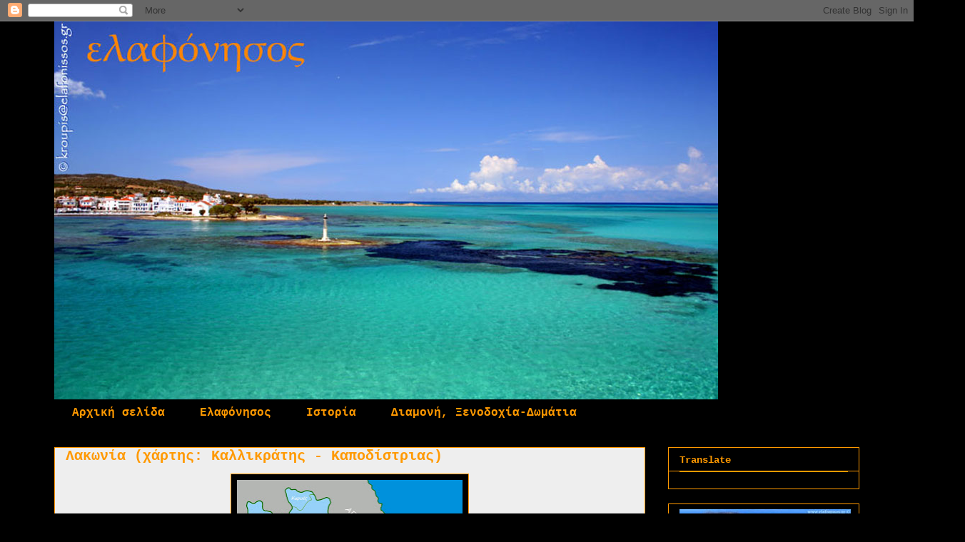

--- FILE ---
content_type: text/html; charset=UTF-8
request_url: https://elafonissos-island.blogspot.com/2010/11/blog-post_21.html
body_size: 10748
content:
<!DOCTYPE html>
<html class='v2' dir='ltr' xmlns='http://www.w3.org/1999/xhtml' xmlns:b='http://www.google.com/2005/gml/b' xmlns:data='http://www.google.com/2005/gml/data' xmlns:expr='http://www.google.com/2005/gml/expr'>
<head>
<link href='https://www.blogger.com/static/v1/widgets/335934321-css_bundle_v2.css' rel='stylesheet' type='text/css'/>
<script src="//ajax.googleapis.com/ajax/libs/jquery/1.7.2/jquery.js" type="text/javascript"></script>
<script type='text/javascript'>
 jQuery(document).ready(function () {
  jQuery('a[href*="http://"]:not([href*="https://elafonissos-island.blogspot.com/"])').attr("target", "_blank");
  jQuery('a[href*="https://"]:not([href*="https://elafonissos-island.blogspot.com/"])').attr("target", "_blank");
  });
</script>
<meta content='width=1100' name='viewport'/>
<meta content='text/html; charset=UTF-8' http-equiv='Content-Type'/>
<meta content='blogger' name='generator'/>
<link href='https://elafonissos-island.blogspot.com/favicon.ico' rel='icon' type='image/x-icon'/>
<link href='http://elafonissos-island.blogspot.com/2010/11/blog-post_21.html' rel='canonical'/>
<link rel="alternate" type="application/atom+xml" title="ελαφονησος - Atom" href="https://elafonissos-island.blogspot.com/feeds/posts/default" />
<link rel="alternate" type="application/rss+xml" title="ελαφονησος - RSS" href="https://elafonissos-island.blogspot.com/feeds/posts/default?alt=rss" />
<link rel="service.post" type="application/atom+xml" title="ελαφονησος - Atom" href="https://www.blogger.com/feeds/435936624894679788/posts/default" />

<link rel="alternate" type="application/atom+xml" title="ελαφονησος - Atom" href="https://elafonissos-island.blogspot.com/feeds/608320149254944693/comments/default" />
<!--Can't find substitution for tag [blog.ieCssRetrofitLinks]-->
<link href='https://blogger.googleusercontent.com/img/b/R29vZ2xl/AVvXsEjcHvyw1pD8xkqDdEvJsabgqpTsLFlOsNsl_yfVKxRqGwPgWorhw2bGE1HtsYxt1enccypIaWaSJ3Bpebbo24bOffGuSzpZDHuN-jQxxEmDZLaTiATIXWCqvumgtTA0VG5udSUdv_XaQkw/s400/lakonia.map.jpg' rel='image_src'/>
<meta content='http://elafonissos-island.blogspot.com/2010/11/blog-post_21.html' property='og:url'/>
<meta content='Λακωνία (χάρτης: Καλλικράτης - Καποδίστριας)' property='og:title'/>
<meta content='Χάρτης της Λακωνίας. Οι πέντε Δήμοι της Λακωνίας σύμφωνα με τον Καλλικράτη από το 2011: Σπάρτης, Ευρώτα, Ανατολικής Μάνης, Μονεμβασίας &amp; Ελα...' property='og:description'/>
<meta content='https://blogger.googleusercontent.com/img/b/R29vZ2xl/AVvXsEjcHvyw1pD8xkqDdEvJsabgqpTsLFlOsNsl_yfVKxRqGwPgWorhw2bGE1HtsYxt1enccypIaWaSJ3Bpebbo24bOffGuSzpZDHuN-jQxxEmDZLaTiATIXWCqvumgtTA0VG5udSUdv_XaQkw/w1200-h630-p-k-no-nu/lakonia.map.jpg' property='og:image'/>
<title>ελαφονησος: Λακωνία (χάρτης: Καλλικράτης - Καποδίστριας)</title>
<style id='page-skin-1' type='text/css'><!--
/*
-----------------------------------------------
Blogger Template Style
Name:     Awesome Inc.
Designer: Tina Chen
URL:      tinachen.org
----------------------------------------------- */
/* Content
----------------------------------------------- */
body {
font: normal normal 13px Arial, Tahoma, Helvetica, FreeSans, sans-serif;
color: #000000;
background: #000000 none no-repeat scroll center center;
}
html body .content-outer {
min-width: 0;
max-width: 100%;
width: 100%;
}
a:link {
text-decoration: none;
color: #ff9900;
}
a:visited {
text-decoration: none;
color: #9900ff;
}
a:hover {
text-decoration: underline;
color: #38761d;
}
.body-fauxcolumn-outer .cap-top {
position: absolute;
z-index: 1;
height: 276px;
width: 100%;
background: transparent none repeat-x scroll top left;
_background-image: none;
}
/* Columns
----------------------------------------------- */
.content-inner {
padding: 0;
}
.header-inner .section {
margin: 0 16px;
}
.tabs-inner .section {
margin: 0 16px;
}
.main-inner {
padding-top: 30px;
}
.main-inner .column-center-inner,
.main-inner .column-left-inner,
.main-inner .column-right-inner {
padding: 0 5px;
}
*+html body .main-inner .column-center-inner {
margin-top: -30px;
}
#layout .main-inner .column-center-inner {
margin-top: 0;
}
/* Header
----------------------------------------------- */
.header-outer {
margin: 0 0 0 0;
background: transparent none repeat scroll 0 0;
}
.Header h1 {
font: normal bold 40px Arial, Tahoma, Helvetica, FreeSans, sans-serif;
color: #000000;
text-shadow: 0 0 -1px #000000;
}
.Header h1 a {
color: #000000;
}
.Header .description {
font: normal normal 14px Arial, Tahoma, Helvetica, FreeSans, sans-serif;
color: #000000;
}
.header-inner .Header .titlewrapper,
.header-inner .Header .descriptionwrapper {
padding-left: 0;
padding-right: 0;
margin-bottom: 0;
}
.header-inner .Header .titlewrapper {
padding-top: 22px;
}
/* Tabs
----------------------------------------------- */
.tabs-outer {
overflow: hidden;
position: relative;
background: #000000 none repeat scroll 0 0;
}
#layout .tabs-outer {
overflow: visible;
}
.tabs-cap-top, .tabs-cap-bottom {
position: absolute;
width: 100%;
border-top: 1px solid #000000;
}
.tabs-cap-bottom {
bottom: 0;
}
.tabs-inner .widget li a {
display: inline-block;
margin: 0;
padding: .6em 1.5em;
font: normal bold 16px 'Courier New', Courier, FreeMono, monospace;
color: #ff9900;
border-top: 1px solid #000000;
border-bottom: 1px solid #000000;
border-left: 1px solid #000000;
height: 16px;
line-height: 16px;
}
.tabs-inner .widget li:last-child a {
border-right: 1px solid #000000;
}
.tabs-inner .widget li.selected a, .tabs-inner .widget li a:hover {
background: #000000 none repeat-x scroll 0 -100px;
color: #ff9900;
}
/* Headings
----------------------------------------------- */
h2 {
font: normal bold 14px 'Courier New', Courier, FreeMono, monospace;
color: #ff9900;
}
/* Widgets
----------------------------------------------- */
.main-inner .section {
margin: 0 27px;
padding: 0;
}
.main-inner .column-left-outer,
.main-inner .column-right-outer {
margin-top: 0;
}
#layout .main-inner .column-left-outer,
#layout .main-inner .column-right-outer {
margin-top: 0;
}
.main-inner .column-left-inner,
.main-inner .column-right-inner {
background: #000000 none repeat 0 0;
-moz-box-shadow: 0 0 0 rgba(0, 0, 0, .2);
-webkit-box-shadow: 0 0 0 rgba(0, 0, 0, .2);
-goog-ms-box-shadow: 0 0 0 rgba(0, 0, 0, .2);
box-shadow: 0 0 0 rgba(0, 0, 0, .2);
-moz-border-radius: 0;
-webkit-border-radius: 0;
-goog-ms-border-radius: 0;
border-radius: 0;
}
#layout .main-inner .column-left-inner,
#layout .main-inner .column-right-inner {
margin-top: 0;
}
.sidebar .widget {
font: normal normal 14px Arial, Tahoma, Helvetica, FreeSans, sans-serif;
color: #ff9900;
}
.sidebar .widget a:link {
color: #ff9900;
}
.sidebar .widget a:visited {
color: #ff9900;
}
.sidebar .widget a:hover {
color: #9900ff;
}
.sidebar .widget h2 {
text-shadow: 0 0 -1px #000000;
}
.main-inner .widget {
background-color: #000000;
border: 1px solid #ff9900;
padding: 0 15px 15px;
margin: 20px -16px;
-moz-box-shadow: 0 0 0 rgba(0, 0, 0, .2);
-webkit-box-shadow: 0 0 0 rgba(0, 0, 0, .2);
-goog-ms-box-shadow: 0 0 0 rgba(0, 0, 0, .2);
box-shadow: 0 0 0 rgba(0, 0, 0, .2);
-moz-border-radius: 0;
-webkit-border-radius: 0;
-goog-ms-border-radius: 0;
border-radius: 0;
}
.main-inner .widget h2 {
margin: 0 -15px;
padding: .6em 15px .5em;
border-bottom: 1px solid #ff9900;
}
.footer-inner .widget h2 {
padding: 0 0 .4em;
border-bottom: 1px solid #ff9900;
}
.main-inner .widget h2 + div, .footer-inner .widget h2 + div {
border-top: 1px solid #ff9900;
padding-top: 8px;
}
.main-inner .widget .widget-content {
margin: 0 -15px;
padding: 7px 15px 0;
}
.main-inner .widget ul, .main-inner .widget #ArchiveList ul.flat {
margin: -8px -15px 0;
padding: 0;
list-style: none;
}
.main-inner .widget #ArchiveList {
margin: -8px 0 0;
}
.main-inner .widget ul li, .main-inner .widget #ArchiveList ul.flat li {
padding: .5em 15px;
text-indent: 0;
color: #65ff00;
border-top: 1px solid #ff9900;
border-bottom: 1px solid #ff9900;
}
.main-inner .widget #ArchiveList ul li {
padding-top: .25em;
padding-bottom: .25em;
}
.main-inner .widget ul li:first-child, .main-inner .widget #ArchiveList ul.flat li:first-child {
border-top: none;
}
.main-inner .widget ul li:last-child, .main-inner .widget #ArchiveList ul.flat li:last-child {
border-bottom: none;
}
.post-body {
position: relative;
}
.main-inner .widget .post-body ul {
padding: 0 2.5em;
margin: .5em 0;
list-style: disc;
}
.main-inner .widget .post-body ul li {
padding: 0.25em 0;
margin-bottom: .25em;
color: #000000;
border: none;
}
.footer-inner .widget ul {
padding: 0;
list-style: none;
}
.widget .zippy {
color: #65ff00;
}
/* Posts
----------------------------------------------- */
body .main-inner .Blog {
padding: 0;
margin-bottom: 1em;
background-color: transparent;
border: none;
-moz-box-shadow: 0 0 0 rgba(0, 0, 0, 0);
-webkit-box-shadow: 0 0 0 rgba(0, 0, 0, 0);
-goog-ms-box-shadow: 0 0 0 rgba(0, 0, 0, 0);
box-shadow: 0 0 0 rgba(0, 0, 0, 0);
}
.main-inner .section:last-child .Blog:last-child {
padding: 0;
margin-bottom: 1em;
}
.main-inner .widget h2.date-header {
margin: 0 -15px 1px;
padding: 0 0 0 0;
font: normal normal 8px Arial, Tahoma, Helvetica, FreeSans, sans-serif;
color: #000000;
background: transparent none no-repeat scroll top left;
border-top: 0 solid #b6d7a8;
border-bottom: 1px solid #ff9900;
-moz-border-radius-topleft: 0;
-moz-border-radius-topright: 0;
-webkit-border-top-left-radius: 0;
-webkit-border-top-right-radius: 0;
border-top-left-radius: 0;
border-top-right-radius: 0;
position: static;
bottom: 100%;
right: 15px;
text-shadow: 0 0 -1px #000000;
}
.main-inner .widget h2.date-header span {
font: normal normal 8px Arial, Tahoma, Helvetica, FreeSans, sans-serif;
display: block;
padding: .5em 15px;
border-left: 0 solid #b6d7a8;
border-right: 0 solid #b6d7a8;
}
.date-outer {
position: relative;
margin: 30px 0 20px;
padding: 0 15px;
background-color: #eeeeee;
border: 1px solid #ff9900;
-moz-box-shadow: 0 0 0 rgba(0, 0, 0, .2);
-webkit-box-shadow: 0 0 0 rgba(0, 0, 0, .2);
-goog-ms-box-shadow: 0 0 0 rgba(0, 0, 0, .2);
box-shadow: 0 0 0 rgba(0, 0, 0, .2);
-moz-border-radius: 0;
-webkit-border-radius: 0;
-goog-ms-border-radius: 0;
border-radius: 0;
}
.date-outer:first-child {
margin-top: 0;
}
.date-outer:last-child {
margin-bottom: 20px;
-moz-border-radius-bottomleft: 0;
-moz-border-radius-bottomright: 0;
-webkit-border-bottom-left-radius: 0;
-webkit-border-bottom-right-radius: 0;
-goog-ms-border-bottom-left-radius: 0;
-goog-ms-border-bottom-right-radius: 0;
border-bottom-left-radius: 0;
border-bottom-right-radius: 0;
}
.date-posts {
margin: 0 -15px;
padding: 0 15px;
clear: both;
}
.post-outer, .inline-ad {
border-top: 1px solid #ff9900;
margin: 0 -15px;
padding: 15px 15px;
}
.post-outer {
padding-bottom: 10px;
}
.post-outer:first-child {
padding-top: 0;
border-top: none;
}
.post-outer:last-child, .inline-ad:last-child {
border-bottom: none;
}
.post-body {
position: relative;
}
.post-body img {
padding: 8px;
background: #000000;
border: 1px solid #ff9900;
-moz-box-shadow: 0 0 0 rgba(0, 0, 0, .2);
-webkit-box-shadow: 0 0 0 rgba(0, 0, 0, .2);
box-shadow: 0 0 0 rgba(0, 0, 0, .2);
-moz-border-radius: 0;
-webkit-border-radius: 0;
border-radius: 0;
}
h3.post-title, h4 {
font: normal bold 20px 'Courier New', Courier, FreeMono, monospace;
color: #ff9900;
}
h3.post-title a {
font: normal bold 20px 'Courier New', Courier, FreeMono, monospace;
color: #ff9900;
}
h3.post-title a:hover {
color: #38761d;
text-decoration: underline;
}
.post-header {
margin: 0 0 1em;
}
.post-body {
line-height: 1.4;
}
.post-outer h2 {
color: #000000;
}
.post-footer {
margin: 1.5em 0 0;
}
#blog-pager {
padding: 15px;
font-size: 120%;
background-color: #eeeeee;
border: 1px solid #ff9900;
-moz-box-shadow: 0 0 0 rgba(0, 0, 0, .2);
-webkit-box-shadow: 0 0 0 rgba(0, 0, 0, .2);
-goog-ms-box-shadow: 0 0 0 rgba(0, 0, 0, .2);
box-shadow: 0 0 0 rgba(0, 0, 0, .2);
-moz-border-radius: 0;
-webkit-border-radius: 0;
-goog-ms-border-radius: 0;
border-radius: 0;
-moz-border-radius-topleft: 0;
-moz-border-radius-topright: 0;
-webkit-border-top-left-radius: 0;
-webkit-border-top-right-radius: 0;
-goog-ms-border-top-left-radius: 0;
-goog-ms-border-top-right-radius: 0;
border-top-left-radius: 0;
border-top-right-radius-topright: 0;
margin-top: 1em;
}
.blog-feeds, .post-feeds {
margin: 1em 0;
text-align: center;
color: #38761d;
}
.blog-feeds a, .post-feeds a {
color: #38761d;
}
.blog-feeds a:visited, .post-feeds a:visited {
color: #38761d;
}
.blog-feeds a:hover, .post-feeds a:hover {
color: #38761d;
}
.post-outer .comments {
margin-top: 2em;
}
/* Comments
----------------------------------------------- */
.comments .comments-content .icon.blog-author {
background-repeat: no-repeat;
background-image: url([data-uri]);
}
.comments .comments-content .loadmore a {
border-top: 1px solid #000000;
border-bottom: 1px solid #000000;
}
.comments .continue {
border-top: 2px solid #000000;
}
/* Footer
----------------------------------------------- */
.footer-outer {
margin: -0 0 -1px;
padding: 0 0 0;
color: #666666;
overflow: hidden;
}
.footer-fauxborder-left {
border-top: 1px solid #ff9900;
background: #eeeeee none repeat scroll 0 0;
-moz-box-shadow: 0 0 0 rgba(0, 0, 0, .2);
-webkit-box-shadow: 0 0 0 rgba(0, 0, 0, .2);
-goog-ms-box-shadow: 0 0 0 rgba(0, 0, 0, .2);
box-shadow: 0 0 0 rgba(0, 0, 0, .2);
margin: 0 -0;
}
/* Mobile
----------------------------------------------- */
body.mobile {
background-size: auto;
}
.mobile .body-fauxcolumn-outer {
background: transparent none repeat scroll top left;
}
*+html body.mobile .main-inner .column-center-inner {
margin-top: 0;
}
.mobile .main-inner .widget {
padding: 0 0 15px;
}
.mobile .main-inner .widget h2 + div,
.mobile .footer-inner .widget h2 + div {
border-top: none;
padding-top: 0;
}
.mobile .footer-inner .widget h2 {
padding: 0.5em 0;
border-bottom: none;
}
.mobile .main-inner .widget .widget-content {
margin: 0;
padding: 7px 0 0;
}
.mobile .main-inner .widget ul,
.mobile .main-inner .widget #ArchiveList ul.flat {
margin: 0 -15px 0;
}
.mobile .main-inner .widget h2.date-header {
right: 0;
}
.mobile .date-header span {
padding: 0.4em 0;
}
.mobile .date-outer:first-child {
margin-bottom: 0;
border: 1px solid #ff9900;
-moz-border-radius-topleft: 0;
-moz-border-radius-topright: 0;
-webkit-border-top-left-radius: 0;
-webkit-border-top-right-radius: 0;
-goog-ms-border-top-left-radius: 0;
-goog-ms-border-top-right-radius: 0;
border-top-left-radius: 0;
border-top-right-radius: 0;
}
.mobile .date-outer {
border-color: #ff9900;
border-width: 0 1px 1px;
}
.mobile .date-outer:last-child {
margin-bottom: 0;
}
.mobile .main-inner {
padding: 0;
}
.mobile .header-inner .section {
margin: 0;
}
.mobile .post-outer, .mobile .inline-ad {
padding: 5px 0;
}
.mobile .tabs-inner .section {
margin: 0 10px;
}
.mobile .main-inner .widget h2 {
margin: 0;
padding: 0;
}
.mobile .main-inner .widget h2.date-header span {
padding: 0;
}
.mobile .main-inner .widget .widget-content {
margin: 0;
padding: 7px 0 0;
}
.mobile #blog-pager {
border: 1px solid transparent;
background: #eeeeee none repeat scroll 0 0;
}
.mobile .main-inner .column-left-inner,
.mobile .main-inner .column-right-inner {
background: #000000 none repeat 0 0;
-moz-box-shadow: none;
-webkit-box-shadow: none;
-goog-ms-box-shadow: none;
box-shadow: none;
}
.mobile .date-posts {
margin: 0;
padding: 0;
}
.mobile .footer-fauxborder-left {
margin: 0;
border-top: inherit;
}
.mobile .main-inner .section:last-child .Blog:last-child {
margin-bottom: 0;
}
.mobile-index-contents {
color: #000000;
}
.mobile .mobile-link-button {
background: #ff9900 none repeat scroll 0 0;
}
.mobile-link-button a:link, .mobile-link-button a:visited {
color: #ffffff;
}
.mobile .tabs-inner .PageList .widget-content {
background: transparent;
border-top: 1px solid;
border-color: #000000;
color: #ff9900;
}
.mobile .tabs-inner .PageList .widget-content .pagelist-arrow {
border-left: 1px solid #000000;
}

--></style>
<style id='template-skin-1' type='text/css'><!--
body {
min-width: 1160px;
}
.content-outer, .content-fauxcolumn-outer, .region-inner {
min-width: 1160px;
max-width: 1160px;
_width: 1160px;
}
.main-inner .columns {
padding-left: 0;
padding-right: 300px;
}
.main-inner .fauxcolumn-center-outer {
left: 0;
right: 300px;
/* IE6 does not respect left and right together */
_width: expression(this.parentNode.offsetWidth -
parseInt("0") -
parseInt("300px") + 'px');
}
.main-inner .fauxcolumn-left-outer {
width: 0;
}
.main-inner .fauxcolumn-right-outer {
width: 300px;
}
.main-inner .column-left-outer {
width: 0;
right: 100%;
margin-left: -0;
}
.main-inner .column-right-outer {
width: 300px;
margin-right: -300px;
}
#layout {
min-width: 0;
}
#layout .content-outer {
min-width: 0;
width: 800px;
}
#layout .region-inner {
min-width: 0;
width: auto;
}
--></style>
<link href='https://www.blogger.com/dyn-css/authorization.css?targetBlogID=435936624894679788&amp;zx=4fe29ee6-5676-4558-a990-ecf57737230c' media='none' onload='if(media!=&#39;all&#39;)media=&#39;all&#39;' rel='stylesheet'/><noscript><link href='https://www.blogger.com/dyn-css/authorization.css?targetBlogID=435936624894679788&amp;zx=4fe29ee6-5676-4558-a990-ecf57737230c' rel='stylesheet'/></noscript>
<meta name='google-adsense-platform-account' content='ca-host-pub-1556223355139109'/>
<meta name='google-adsense-platform-domain' content='blogspot.com'/>

<!-- data-ad-client=ca-pub-4910054410758125 -->

</head>
<body class='loading variant-dark'>
<div class='navbar section' id='navbar'><div class='widget Navbar' data-version='1' id='Navbar1'><script type="text/javascript">
    function setAttributeOnload(object, attribute, val) {
      if(window.addEventListener) {
        window.addEventListener('load',
          function(){ object[attribute] = val; }, false);
      } else {
        window.attachEvent('onload', function(){ object[attribute] = val; });
      }
    }
  </script>
<div id="navbar-iframe-container"></div>
<script type="text/javascript" src="https://apis.google.com/js/platform.js"></script>
<script type="text/javascript">
      gapi.load("gapi.iframes:gapi.iframes.style.bubble", function() {
        if (gapi.iframes && gapi.iframes.getContext) {
          gapi.iframes.getContext().openChild({
              url: 'https://www.blogger.com/navbar/435936624894679788?po\x3d608320149254944693\x26origin\x3dhttps://elafonissos-island.blogspot.com',
              where: document.getElementById("navbar-iframe-container"),
              id: "navbar-iframe"
          });
        }
      });
    </script><script type="text/javascript">
(function() {
var script = document.createElement('script');
script.type = 'text/javascript';
script.src = '//pagead2.googlesyndication.com/pagead/js/google_top_exp.js';
var head = document.getElementsByTagName('head')[0];
if (head) {
head.appendChild(script);
}})();
</script>
</div></div>
<div class='body-fauxcolumns'>
<div class='fauxcolumn-outer body-fauxcolumn-outer'>
<div class='cap-top'>
<div class='cap-left'></div>
<div class='cap-right'></div>
</div>
<div class='fauxborder-left'>
<div class='fauxborder-right'></div>
<div class='fauxcolumn-inner'>
</div>
</div>
<div class='cap-bottom'>
<div class='cap-left'></div>
<div class='cap-right'></div>
</div>
</div>
</div>
<div class='content'>
<div class='content-fauxcolumns'>
<div class='fauxcolumn-outer content-fauxcolumn-outer'>
<div class='cap-top'>
<div class='cap-left'></div>
<div class='cap-right'></div>
</div>
<div class='fauxborder-left'>
<div class='fauxborder-right'></div>
<div class='fauxcolumn-inner'>
</div>
</div>
<div class='cap-bottom'>
<div class='cap-left'></div>
<div class='cap-right'></div>
</div>
</div>
</div>
<div class='content-outer'>
<div class='content-cap-top cap-top'>
<div class='cap-left'></div>
<div class='cap-right'></div>
</div>
<div class='fauxborder-left content-fauxborder-left'>
<div class='fauxborder-right content-fauxborder-right'></div>
<div class='content-inner'>
<header>
<div class='header-outer'>
<div class='header-cap-top cap-top'>
<div class='cap-left'></div>
<div class='cap-right'></div>
</div>
<div class='fauxborder-left header-fauxborder-left'>
<div class='fauxborder-right header-fauxborder-right'></div>
<div class='region-inner header-inner'>
<div class='header section' id='header'><div class='widget Header' data-version='1' id='Header1'>
<div id='header-inner'>
<a href='https://elafonissos-island.blogspot.com/' style='display: block'>
<img alt='ελαφονησος' height='530px; ' id='Header1_headerimg' src='https://blogger.googleusercontent.com/img/b/R29vZ2xl/AVvXsEjoqxZMlemBq_IzzwU6nc8eesjSsPQ95T_RpdwMSVmzNP3KWVDvAoGyHgSBCOCnCB3f7I3iQe9t-FZFKE2zUF-ntQbdOi3-08w7aZIJ7h1OK4gxnWvPDzVbJeV54Ul0OizVKEjyOCkZWRQ/s1600/elafonissos-elafonisos.jpg' style='display: block' width='930px; '/>
</a>
</div>
</div></div>
</div>
</div>
<div class='header-cap-bottom cap-bottom'>
<div class='cap-left'></div>
<div class='cap-right'></div>
</div>
</div>
</header>
<div class='tabs-outer'>
<div class='tabs-cap-top cap-top'>
<div class='cap-left'></div>
<div class='cap-right'></div>
</div>
<div class='fauxborder-left tabs-fauxborder-left'>
<div class='fauxborder-right tabs-fauxborder-right'></div>
<div class='region-inner tabs-inner'>
<div class='tabs section' id='crosscol'><div class='widget PageList' data-version='1' id='PageList1'>
<h2>Σελίδες</h2>
<div class='widget-content'>
<ul>
<li>
<a href='https://elafonissos-island.blogspot.com/'>Αρχική σελίδα </a>
</li>
<li>
<a href='https://elafonissos-island.blogspot.com/p/blog-page.html'>Ελαφόνησος</a>
</li>
<li>
<a href='https://elafonissos-island.blogspot.com/p/blog-page_03.html'>Ιστορία</a>
</li>
<li>
<a href='http://www.elafonissos.gr/el/accomodation.php'>Διαμονή, Ξενοδοχία-Δωμάτια</a>
</li>
</ul>
<div class='clear'></div>
</div>
</div></div>
<div class='tabs no-items section' id='crosscol-overflow'></div>
</div>
</div>
<div class='tabs-cap-bottom cap-bottom'>
<div class='cap-left'></div>
<div class='cap-right'></div>
</div>
</div>
<div class='main-outer'>
<div class='main-cap-top cap-top'>
<div class='cap-left'></div>
<div class='cap-right'></div>
</div>
<div class='fauxborder-left main-fauxborder-left'>
<div class='fauxborder-right main-fauxborder-right'></div>
<div class='region-inner main-inner'>
<div class='columns fauxcolumns'>
<div class='fauxcolumn-outer fauxcolumn-center-outer'>
<div class='cap-top'>
<div class='cap-left'></div>
<div class='cap-right'></div>
</div>
<div class='fauxborder-left'>
<div class='fauxborder-right'></div>
<div class='fauxcolumn-inner'>
</div>
</div>
<div class='cap-bottom'>
<div class='cap-left'></div>
<div class='cap-right'></div>
</div>
</div>
<div class='fauxcolumn-outer fauxcolumn-left-outer'>
<div class='cap-top'>
<div class='cap-left'></div>
<div class='cap-right'></div>
</div>
<div class='fauxborder-left'>
<div class='fauxborder-right'></div>
<div class='fauxcolumn-inner'>
</div>
</div>
<div class='cap-bottom'>
<div class='cap-left'></div>
<div class='cap-right'></div>
</div>
</div>
<div class='fauxcolumn-outer fauxcolumn-right-outer'>
<div class='cap-top'>
<div class='cap-left'></div>
<div class='cap-right'></div>
</div>
<div class='fauxborder-left'>
<div class='fauxborder-right'></div>
<div class='fauxcolumn-inner'>
</div>
</div>
<div class='cap-bottom'>
<div class='cap-left'></div>
<div class='cap-right'></div>
</div>
</div>
<!-- corrects IE6 width calculation -->
<div class='columns-inner'>
<div class='column-center-outer'>
<div class='column-center-inner'>
<div class='main section' id='main'><div class='widget Blog' data-version='1' id='Blog1'>
<div class='blog-posts hfeed'>

          <div class="date-outer">
        

          <div class="date-posts">
        
<div class='post-outer'>
<div class='post hentry' itemprop='blogPost' itemscope='itemscope' itemtype='http://schema.org/BlogPosting'>
<meta content='https://blogger.googleusercontent.com/img/b/R29vZ2xl/AVvXsEjcHvyw1pD8xkqDdEvJsabgqpTsLFlOsNsl_yfVKxRqGwPgWorhw2bGE1HtsYxt1enccypIaWaSJ3Bpebbo24bOffGuSzpZDHuN-jQxxEmDZLaTiATIXWCqvumgtTA0VG5udSUdv_XaQkw/s400/lakonia.map.jpg' itemprop='image_url'/>
<meta content='435936624894679788' itemprop='blogId'/>
<meta content='608320149254944693' itemprop='postId'/>
<a name='608320149254944693'></a>
<h3 class='post-title entry-title' itemprop='name'>
Λακωνία (χάρτης: Καλλικράτης - Καποδίστριας)
</h3>
<div class='post-header'>
<div class='post-header-line-1'></div>
</div>
<div class='post-body entry-content' id='post-body-608320149254944693' itemprop='description articleBody'>
<div class="separator" style="clear: both; text-align: center;"><a href="https://blogger.googleusercontent.com/img/b/R29vZ2xl/AVvXsEjcHvyw1pD8xkqDdEvJsabgqpTsLFlOsNsl_yfVKxRqGwPgWorhw2bGE1HtsYxt1enccypIaWaSJ3Bpebbo24bOffGuSzpZDHuN-jQxxEmDZLaTiATIXWCqvumgtTA0VG5udSUdv_XaQkw/s1600/lakonia.map.jpg" imageanchor="1" style="margin-left: 1em; margin-right: 1em;"><img border="0" height="400" src="https://blogger.googleusercontent.com/img/b/R29vZ2xl/AVvXsEjcHvyw1pD8xkqDdEvJsabgqpTsLFlOsNsl_yfVKxRqGwPgWorhw2bGE1HtsYxt1enccypIaWaSJ3Bpebbo24bOffGuSzpZDHuN-jQxxEmDZLaTiATIXWCqvumgtTA0VG5udSUdv_XaQkw/s400/lakonia.map.jpg" width="316" /></a></div>Χάρτης της Λακωνίας. Οι πέντε Δήμοι της Λακωνίας σύμφωνα με τον Καλλικράτη από το 2011: Σπάρτης, Ευρώτα, Ανατολικής Μάνης, Μονεμβασίας &amp; Ελαφονήσου . Επίσης οι είκοσι Δήμοι &amp; οι δύο Κοινότητες της Λακωνίας έως και το 2010 σύμφωνα με τον Καποδίστρια: Καρυές (Κοινότητα), Πελλάνα, Οινούντας, Μυστράς, Σπάρτη, Θεράπνες, Φαρίδα, Γερονθοι, Νιάτα, Ζάρακας, Σμύνος, Κροκεές, Σκάλα, Έλος, Μολάοι, Γύθειο, Ασωπός, Μονεμβασία, Οίτυκο, Ανατολική Μάνη, Βάτικα &amp; Ελαφόνησος (Κοινότητα).
<div style='clear: both;'></div>
</div>
<div class='post-footer'>
<div class='post-footer-line post-footer-line-1'><span class='post-author vcard'>
Αναρτήθηκε από
<span class='fn' itemprop='author' itemscope='itemscope' itemtype='http://schema.org/Person'>
<span itemprop='name'>τραβέρσο</span>
</span>
</span>
<span class='post-icons'>
</span>
</div>
<div class='post-footer-line post-footer-line-2'><span class='post-labels'>
</span>
</div>
<div class='post-footer-line post-footer-line-3'></div>
</div>
</div>
<div class='comments' id='comments'>
<a name='comments'></a>
</div>
</div>

        </div></div>
      
</div>
<div class='blog-pager' id='blog-pager'>
<span id='blog-pager-newer-link'>
<a class='blog-pager-newer-link' href='https://elafonissos-island.blogspot.com/2010/12/blog-post.html' id='Blog1_blog-pager-newer-link' title='Νεότερη ανάρτηση'>Νεότερη ανάρτηση</a>
</span>
<span id='blog-pager-older-link'>
<a class='blog-pager-older-link' href='https://elafonissos-island.blogspot.com/2010/11/blog-post_15.html' id='Blog1_blog-pager-older-link' title='Παλαιότερη Ανάρτηση'>Παλαιότερη Ανάρτηση</a>
</span>
<a class='home-link' href='https://elafonissos-island.blogspot.com/'>Αρχική σελίδα</a>
</div>
<div class='clear'></div>
<div class='post-feeds'>
</div>
</div></div>
</div>
</div>
<div class='column-left-outer'>
<div class='column-left-inner'>
<aside>
</aside>
</div>
</div>
<div class='column-right-outer'>
<div class='column-right-inner'>
<aside>
<div class='sidebar section' id='sidebar-right-1'><div class='widget Translate' data-version='1' id='Translate1'>
<h2 class='title'>Translate</h2>
<div id='google_translate_element'></div>
<script>
    function googleTranslateElementInit() {
      new google.translate.TranslateElement({
        pageLanguage: 'el',
        autoDisplay: 'true',
        layout: google.translate.TranslateElement.InlineLayout.VERTICAL
      }, 'google_translate_element');
    }
  </script>
<script src='//translate.google.com/translate_a/element.js?cb=googleTranslateElementInit'></script>
<div class='clear'></div>
</div>
<div class='widget Image' data-version='1' id='Image1'>
<div class='widget-content'>
<a href='http://www.elafonissos.gr/'>
<img alt='' height='105' id='Image1_img' src='https://blogger.googleusercontent.com/img/b/R29vZ2xl/AVvXsEh2nKaSlW9FLZE9RpkqCUrlw0KsTTgg68Jp7q3dCgaCSZXoFb7-twp9HtgW8kk7-06iw-Qx9_fBGIwqNlY1A-xTuk7AvL9N4KMg4KuVyx-4UVYZhT6HU-YiA5hNqcGq5qFXi01LjBleumY/s1600/elafonisos.jpg' width='240'/>
</a>
<br/>
<span class='caption'>Πληροφορίες για την Ελαφόνησο</span>
</div>
<div class='clear'></div>
</div><div class='widget HTML' data-version='1' id='HTML4'>
<h2 class='title'>Διαμονή</h2>
<div class='widget-content'>
<ins class="bookingaff" data-aid="1302995" data-target_aid="1302917" data-prod="nsb" data-width="400" data-height="300" data-dest_id="-816821" data-dest_type="city" data-df_num_properties="3">
    <!-- Anything inside will go away once widget is loaded. -->
    <a href="//www.booking.com?aid=1302917">Booking.com</a>
</ins>
<script type="text/javascript">
    (function(d, sc, u) {
      var s = d.createElement(sc), p = d.getElementsByTagName(sc)[0];
      s.type = 'text/javascript';
      s.async = true;
      s.src = u + '?v=' + (+new Date());
      p.parentNode.insertBefore(s,p);
      })(document, 'script', '//aff.bstatic.com/static/affiliate_base/js/flexiproduct.js');
</script>
</div>
<div class='clear'></div>
</div><div class='widget Image' data-version='1' id='Image2'>
<div class='widget-content'>
<a href='http://elafonissos-island.blogspot.com/search/label/%CE%94%CF%81%CE%BF%CE%BC%CE%BF%CE%BB%CF%8C%CE%B3%CE%B9%CE%B1'>
<img alt='' height='144' id='Image2_img' src='https://blogger.googleusercontent.com/img/b/R29vZ2xl/AVvXsEg4VU7-YevDZDMoznPxMqv-3Ms3f1Yz_FtSYmFcotJW4dy1tEnBPvz54_Bd5_6pw2pO9CWH9DYB447J6hnUjeMe-71hPqIlllt0AwSIvMGEfrXBqb4ONj8srVt54392DCb-F7sCVUqu9zs/s1600/greek-islands.jpg' width='240'/>
</a>
<br/>
<span class='caption'>Δρομολόγια Λάντζας & Ferry Boat</span>
</div>
<div class='clear'></div>
</div><div class='widget HTML' data-version='1' id='HTML3'>
<h2 class='title'>Που θα μείνω;</h2>
<div class='widget-content'>
<ins class="bookingaff" data-aid="1303359" data-target_aid="1302917" data-prod="dfl2" data-width="100%" data-height="auto" data-lang="en" data-dest_id="-816821" data-dest_type="city" data-df_num_properties="9">
    <!-- Anything inside will go away once widget is loaded. -->
    <a href="//www.booking.com?aid=1302917">Booking.com</a>
</ins>
<script type="text/javascript">
    (function(d, sc, u) {
      var s = d.createElement(sc), p = d.getElementsByTagName(sc)[0];
      s.type = 'text/javascript';
      s.async = true;
      s.src = u + '?v=' + (+new Date());
      p.parentNode.insertBefore(s,p);
      })(document, 'script', '//aff.bstatic.com/static/affiliate_base/js/flexiproduct.js');
</script>
</div>
<div class='clear'></div>
</div><div class='widget HTML' data-version='1' id='HTML2'>
<div class='widget-content'>
<iframe src="http://www.facebook.com/plugins/likebox.php?href=http%3A%2F%2Fwww.facebook.com%2Fpages%2Felafonisos%2F106670072691297&amp;width=240&amp;colorscheme=light&amp;show_faces=true&amp;stream=false&amp;header=false&amp;height=400" scrolling="no" frameborder="0" style="border:none; overflow:hidden; width:240px; height:400px;" allowtransparency="true"></iframe>
</div>
<div class='clear'></div>
</div><div class='widget HTML' data-version='1' id='HTML1'>
<div class='widget-content'>
<div style="font: 10px Tahoma;padding:3px;"><a style="color:#000000;text-decoration:none" href="http://freemeteo.com" >Weather by Freemeteo.com</a></div>
<script>
//Live weather feeds by freemeteo.com 
//The use of this script is bound by Freemeteo&#8217;s Live Feed Service Agreement, as is published in the following url: http://www.freemeteo.com/default.asp?pid=178&la=1
// You are not allowed to change or delete any part of this script.
// Main body background color : 909090
// Main body fonts color : 000000
// Header/Footer background color : 000000
// Header/Footer fonts color : C9C9C9
cIfrm="14";
gid="971111_20111111_030443";
</script>
<script src="//www.freemeteo.com/templates/default/HTfeeds.js" type="text/javascript"></script>
</div>
<div class='clear'></div>
</div></div>
<table border='0' cellpadding='0' cellspacing='0' class='section-columns columns-2'>
<tbody>
<tr>
<td class='first columns-cell'>
<div class='sidebar no-items section' id='sidebar-right-2-1'></div>
</td>
<td class='columns-cell'>
<div class='sidebar no-items section' id='sidebar-right-2-2'></div>
</td>
</tr>
</tbody>
</table>
<div class='sidebar no-items section' id='sidebar-right-3'></div>
</aside>
</div>
</div>
</div>
<div style='clear: both'></div>
<!-- columns -->
</div>
<!-- main -->
</div>
</div>
<div class='main-cap-bottom cap-bottom'>
<div class='cap-left'></div>
<div class='cap-right'></div>
</div>
</div>
<footer>
<div class='footer-outer'>
<div class='footer-cap-top cap-top'>
<div class='cap-left'></div>
<div class='cap-right'></div>
</div>
<div class='fauxborder-left footer-fauxborder-left'>
<div class='fauxborder-right footer-fauxborder-right'></div>
<div class='region-inner footer-inner'>
<div class='foot no-items section' id='footer-1'></div>
<table border='0' cellpadding='0' cellspacing='0' class='section-columns columns-2'>
<tbody>
<tr>
<td class='first columns-cell'>
<div class='foot no-items section' id='footer-2-1'></div>
</td>
<td class='columns-cell'>
<div class='foot no-items section' id='footer-2-2'></div>
</td>
</tr>
</tbody>
</table>
<!-- outside of the include in order to lock Attribution widget -->
<div class='foot section' id='footer-3'><div class='widget Attribution' data-version='1' id='Attribution1'>
<div class='widget-content' style='text-align: center;'>
Θέμα Φανταστικό Α.Ε.. Από το <a href='https://www.blogger.com' target='_blank'>Blogger</a>.
</div>
<div class='clear'></div>
</div></div>
</div>
</div>
<div class='footer-cap-bottom cap-bottom'>
<div class='cap-left'></div>
<div class='cap-right'></div>
</div>
</div>
</footer>
<!-- content -->
</div>
</div>
<div class='content-cap-bottom cap-bottom'>
<div class='cap-left'></div>
<div class='cap-right'></div>
</div>
</div>
</div>
<script type='text/javascript'>
    window.setTimeout(function() {
        document.body.className = document.body.className.replace('loading', '');
      }, 10);
  </script>

<script type="text/javascript" src="https://www.blogger.com/static/v1/widgets/3845888474-widgets.js"></script>
<script type='text/javascript'>
window['__wavt'] = 'AOuZoY7FD0b_LPKGivKyhEd0NEG74pSXOA:1768793214516';_WidgetManager._Init('//www.blogger.com/rearrange?blogID\x3d435936624894679788','//elafonissos-island.blogspot.com/2010/11/blog-post_21.html','435936624894679788');
_WidgetManager._SetDataContext([{'name': 'blog', 'data': {'blogId': '435936624894679788', 'title': '\u03b5\u03bb\u03b1\u03c6\u03bf\u03bd\u03b7\u03c3\u03bf\u03c2', 'url': 'https://elafonissos-island.blogspot.com/2010/11/blog-post_21.html', 'canonicalUrl': 'http://elafonissos-island.blogspot.com/2010/11/blog-post_21.html', 'homepageUrl': 'https://elafonissos-island.blogspot.com/', 'searchUrl': 'https://elafonissos-island.blogspot.com/search', 'canonicalHomepageUrl': 'http://elafonissos-island.blogspot.com/', 'blogspotFaviconUrl': 'https://elafonissos-island.blogspot.com/favicon.ico', 'bloggerUrl': 'https://www.blogger.com', 'hasCustomDomain': false, 'httpsEnabled': true, 'enabledCommentProfileImages': true, 'gPlusViewType': 'FILTERED_POSTMOD', 'adultContent': false, 'analyticsAccountNumber': '', 'encoding': 'UTF-8', 'locale': 'el', 'localeUnderscoreDelimited': 'el', 'languageDirection': 'ltr', 'isPrivate': false, 'isMobile': false, 'isMobileRequest': false, 'mobileClass': '', 'isPrivateBlog': false, 'isDynamicViewsAvailable': true, 'feedLinks': '\x3clink rel\x3d\x22alternate\x22 type\x3d\x22application/atom+xml\x22 title\x3d\x22\u03b5\u03bb\u03b1\u03c6\u03bf\u03bd\u03b7\u03c3\u03bf\u03c2 - Atom\x22 href\x3d\x22https://elafonissos-island.blogspot.com/feeds/posts/default\x22 /\x3e\n\x3clink rel\x3d\x22alternate\x22 type\x3d\x22application/rss+xml\x22 title\x3d\x22\u03b5\u03bb\u03b1\u03c6\u03bf\u03bd\u03b7\u03c3\u03bf\u03c2 - RSS\x22 href\x3d\x22https://elafonissos-island.blogspot.com/feeds/posts/default?alt\x3drss\x22 /\x3e\n\x3clink rel\x3d\x22service.post\x22 type\x3d\x22application/atom+xml\x22 title\x3d\x22\u03b5\u03bb\u03b1\u03c6\u03bf\u03bd\u03b7\u03c3\u03bf\u03c2 - Atom\x22 href\x3d\x22https://www.blogger.com/feeds/435936624894679788/posts/default\x22 /\x3e\n\n\x3clink rel\x3d\x22alternate\x22 type\x3d\x22application/atom+xml\x22 title\x3d\x22\u03b5\u03bb\u03b1\u03c6\u03bf\u03bd\u03b7\u03c3\u03bf\u03c2 - Atom\x22 href\x3d\x22https://elafonissos-island.blogspot.com/feeds/608320149254944693/comments/default\x22 /\x3e\n', 'meTag': '', 'adsenseClientId': 'ca-pub-4910054410758125', 'adsenseHostId': 'ca-host-pub-1556223355139109', 'adsenseHasAds': false, 'adsenseAutoAds': false, 'boqCommentIframeForm': true, 'loginRedirectParam': '', 'view': '', 'dynamicViewsCommentsSrc': '//www.blogblog.com/dynamicviews/4224c15c4e7c9321/js/comments.js', 'dynamicViewsScriptSrc': '//www.blogblog.com/dynamicviews/f9a985b7a2d28680', 'plusOneApiSrc': 'https://apis.google.com/js/platform.js', 'disableGComments': true, 'interstitialAccepted': false, 'sharing': {'platforms': [{'name': '\u039b\u03ae\u03c8\u03b7 \u03c3\u03c5\u03bd\u03b4\u03ad\u03c3\u03bc\u03bf\u03c5', 'key': 'link', 'shareMessage': '\u039b\u03ae\u03c8\u03b7 \u03c3\u03c5\u03bd\u03b4\u03ad\u03c3\u03bc\u03bf\u03c5', 'target': ''}, {'name': 'Facebook', 'key': 'facebook', 'shareMessage': '\u039a\u03bf\u03b9\u03bd\u03bf\u03c0\u03bf\u03af\u03b7\u03c3\u03b7 \u03c3\u03c4\u03bf Facebook', 'target': 'facebook'}, {'name': 'BlogThis!', 'key': 'blogThis', 'shareMessage': 'BlogThis!', 'target': 'blog'}, {'name': 'X', 'key': 'twitter', 'shareMessage': '\u039a\u03bf\u03b9\u03bd\u03bf\u03c0\u03bf\u03af\u03b7\u03c3\u03b7 \u03c3\u03c4\u03bf X', 'target': 'twitter'}, {'name': 'Pinterest', 'key': 'pinterest', 'shareMessage': '\u039a\u03bf\u03b9\u03bd\u03bf\u03c0\u03bf\u03af\u03b7\u03c3\u03b7 \u03c3\u03c4\u03bf Pinterest', 'target': 'pinterest'}, {'name': '\u0397\u03bb\u03b5\u03ba\u03c4\u03c1\u03bf\u03bd\u03b9\u03ba\u03cc \u03c4\u03b1\u03c7\u03c5\u03b4\u03c1\u03bf\u03bc\u03b5\u03af\u03bf', 'key': 'email', 'shareMessage': '\u0397\u03bb\u03b5\u03ba\u03c4\u03c1\u03bf\u03bd\u03b9\u03ba\u03cc \u03c4\u03b1\u03c7\u03c5\u03b4\u03c1\u03bf\u03bc\u03b5\u03af\u03bf', 'target': 'email'}], 'disableGooglePlus': true, 'googlePlusShareButtonWidth': 0, 'googlePlusBootstrap': '\x3cscript type\x3d\x22text/javascript\x22\x3ewindow.___gcfg \x3d {\x27lang\x27: \x27el\x27};\x3c/script\x3e'}, 'hasCustomJumpLinkMessage': false, 'jumpLinkMessage': '\u0394\u03b9\u03b1\u03b2\u03ac\u03c3\u03c4\u03b5 \u03c0\u03b5\u03c1\u03b9\u03c3\u03c3\u03cc\u03c4\u03b5\u03c1\u03b1', 'pageType': 'item', 'postId': '608320149254944693', 'postImageThumbnailUrl': 'https://blogger.googleusercontent.com/img/b/R29vZ2xl/AVvXsEjcHvyw1pD8xkqDdEvJsabgqpTsLFlOsNsl_yfVKxRqGwPgWorhw2bGE1HtsYxt1enccypIaWaSJ3Bpebbo24bOffGuSzpZDHuN-jQxxEmDZLaTiATIXWCqvumgtTA0VG5udSUdv_XaQkw/s72-c/lakonia.map.jpg', 'postImageUrl': 'https://blogger.googleusercontent.com/img/b/R29vZ2xl/AVvXsEjcHvyw1pD8xkqDdEvJsabgqpTsLFlOsNsl_yfVKxRqGwPgWorhw2bGE1HtsYxt1enccypIaWaSJ3Bpebbo24bOffGuSzpZDHuN-jQxxEmDZLaTiATIXWCqvumgtTA0VG5udSUdv_XaQkw/s400/lakonia.map.jpg', 'pageName': '\u039b\u03b1\u03ba\u03c9\u03bd\u03af\u03b1 (\u03c7\u03ac\u03c1\u03c4\u03b7\u03c2: \u039a\u03b1\u03bb\u03bb\u03b9\u03ba\u03c1\u03ac\u03c4\u03b7\u03c2 - \u039a\u03b1\u03c0\u03bf\u03b4\u03af\u03c3\u03c4\u03c1\u03b9\u03b1\u03c2)', 'pageTitle': '\u03b5\u03bb\u03b1\u03c6\u03bf\u03bd\u03b7\u03c3\u03bf\u03c2: \u039b\u03b1\u03ba\u03c9\u03bd\u03af\u03b1 (\u03c7\u03ac\u03c1\u03c4\u03b7\u03c2: \u039a\u03b1\u03bb\u03bb\u03b9\u03ba\u03c1\u03ac\u03c4\u03b7\u03c2 - \u039a\u03b1\u03c0\u03bf\u03b4\u03af\u03c3\u03c4\u03c1\u03b9\u03b1\u03c2)'}}, {'name': 'features', 'data': {}}, {'name': 'messages', 'data': {'edit': '\u0395\u03c0\u03b5\u03be\u03b5\u03c1\u03b3\u03b1\u03c3\u03af\u03b1', 'linkCopiedToClipboard': '\u039f \u03c3\u03cd\u03bd\u03b4\u03b5\u03c3\u03bc\u03bf\u03c2 \u03b1\u03bd\u03c4\u03b9\u03b3\u03c1\u03ac\u03c6\u03b7\u03ba\u03b5 \u03c3\u03c4\u03bf \u03c0\u03c1\u03cc\u03c7\u03b5\u03b9\u03c1\u03bf!', 'ok': '\u039f\u039a', 'postLink': '\u03a3\u03cd\u03bd\u03b4\u03b5\u03c3\u03bc\u03bf\u03c2 \u03b1\u03bd\u03ac\u03c1\u03c4\u03b7\u03c3\u03b7\u03c2'}}, {'name': 'template', 'data': {'name': 'custom', 'localizedName': '\u03a0\u03c1\u03bf\u03c3\u03b1\u03c1\u03bc\u03bf\u03c3\u03bc\u03ad\u03bd\u03bf', 'isResponsive': false, 'isAlternateRendering': false, 'isCustom': true, 'variant': 'dark', 'variantId': 'dark'}}, {'name': 'view', 'data': {'classic': {'name': 'classic', 'url': '?view\x3dclassic'}, 'flipcard': {'name': 'flipcard', 'url': '?view\x3dflipcard'}, 'magazine': {'name': 'magazine', 'url': '?view\x3dmagazine'}, 'mosaic': {'name': 'mosaic', 'url': '?view\x3dmosaic'}, 'sidebar': {'name': 'sidebar', 'url': '?view\x3dsidebar'}, 'snapshot': {'name': 'snapshot', 'url': '?view\x3dsnapshot'}, 'timeslide': {'name': 'timeslide', 'url': '?view\x3dtimeslide'}, 'isMobile': false, 'title': '\u039b\u03b1\u03ba\u03c9\u03bd\u03af\u03b1 (\u03c7\u03ac\u03c1\u03c4\u03b7\u03c2: \u039a\u03b1\u03bb\u03bb\u03b9\u03ba\u03c1\u03ac\u03c4\u03b7\u03c2 - \u039a\u03b1\u03c0\u03bf\u03b4\u03af\u03c3\u03c4\u03c1\u03b9\u03b1\u03c2)', 'description': '\u03a7\u03ac\u03c1\u03c4\u03b7\u03c2 \u03c4\u03b7\u03c2 \u039b\u03b1\u03ba\u03c9\u03bd\u03af\u03b1\u03c2. \u039f\u03b9 \u03c0\u03ad\u03bd\u03c4\u03b5 \u0394\u03ae\u03bc\u03bf\u03b9 \u03c4\u03b7\u03c2 \u039b\u03b1\u03ba\u03c9\u03bd\u03af\u03b1\u03c2 \u03c3\u03cd\u03bc\u03c6\u03c9\u03bd\u03b1 \u03bc\u03b5 \u03c4\u03bf\u03bd \u039a\u03b1\u03bb\u03bb\u03b9\u03ba\u03c1\u03ac\u03c4\u03b7 \u03b1\u03c0\u03cc \u03c4\u03bf 2011: \u03a3\u03c0\u03ac\u03c1\u03c4\u03b7\u03c2, \u0395\u03c5\u03c1\u03ce\u03c4\u03b1, \u0391\u03bd\u03b1\u03c4\u03bf\u03bb\u03b9\u03ba\u03ae\u03c2 \u039c\u03ac\u03bd\u03b7\u03c2, \u039c\u03bf\u03bd\u03b5\u03bc\u03b2\u03b1\u03c3\u03af\u03b1\u03c2 \x26 \u0395\u03bb\u03b1...', 'featuredImage': 'https://blogger.googleusercontent.com/img/b/R29vZ2xl/AVvXsEjcHvyw1pD8xkqDdEvJsabgqpTsLFlOsNsl_yfVKxRqGwPgWorhw2bGE1HtsYxt1enccypIaWaSJ3Bpebbo24bOffGuSzpZDHuN-jQxxEmDZLaTiATIXWCqvumgtTA0VG5udSUdv_XaQkw/s400/lakonia.map.jpg', 'url': 'https://elafonissos-island.blogspot.com/2010/11/blog-post_21.html', 'type': 'item', 'isSingleItem': true, 'isMultipleItems': false, 'isError': false, 'isPage': false, 'isPost': true, 'isHomepage': false, 'isArchive': false, 'isLabelSearch': false, 'postId': 608320149254944693}}]);
_WidgetManager._RegisterWidget('_NavbarView', new _WidgetInfo('Navbar1', 'navbar', document.getElementById('Navbar1'), {}, 'displayModeFull'));
_WidgetManager._RegisterWidget('_HeaderView', new _WidgetInfo('Header1', 'header', document.getElementById('Header1'), {}, 'displayModeFull'));
_WidgetManager._RegisterWidget('_PageListView', new _WidgetInfo('PageList1', 'crosscol', document.getElementById('PageList1'), {'title': '\u03a3\u03b5\u03bb\u03af\u03b4\u03b5\u03c2', 'links': [{'isCurrentPage': false, 'href': 'https://elafonissos-island.blogspot.com/', 'title': '\u0391\u03c1\u03c7\u03b9\u03ba\u03ae \u03c3\u03b5\u03bb\u03af\u03b4\u03b1 '}, {'isCurrentPage': false, 'href': 'https://elafonissos-island.blogspot.com/p/blog-page.html', 'id': '6314250288485273478', 'title': '\u0395\u03bb\u03b1\u03c6\u03cc\u03bd\u03b7\u03c3\u03bf\u03c2'}, {'isCurrentPage': false, 'href': 'https://elafonissos-island.blogspot.com/p/blog-page_03.html', 'id': '5957909789352514658', 'title': '\u0399\u03c3\u03c4\u03bf\u03c1\u03af\u03b1'}, {'isCurrentPage': false, 'href': 'http://www.elafonissos.gr/el/accomodation.php', 'title': '\u0394\u03b9\u03b1\u03bc\u03bf\u03bd\u03ae, \u039e\u03b5\u03bd\u03bf\u03b4\u03bf\u03c7\u03af\u03b1-\u0394\u03c9\u03bc\u03ac\u03c4\u03b9\u03b1'}], 'mobile': false, 'showPlaceholder': true, 'hasCurrentPage': false}, 'displayModeFull'));
_WidgetManager._RegisterWidget('_BlogView', new _WidgetInfo('Blog1', 'main', document.getElementById('Blog1'), {'cmtInteractionsEnabled': false, 'lightboxEnabled': true, 'lightboxModuleUrl': 'https://www.blogger.com/static/v1/jsbin/3070809434-lbx__el.js', 'lightboxCssUrl': 'https://www.blogger.com/static/v1/v-css/828616780-lightbox_bundle.css'}, 'displayModeFull'));
_WidgetManager._RegisterWidget('_TranslateView', new _WidgetInfo('Translate1', 'sidebar-right-1', document.getElementById('Translate1'), {}, 'displayModeFull'));
_WidgetManager._RegisterWidget('_ImageView', new _WidgetInfo('Image1', 'sidebar-right-1', document.getElementById('Image1'), {'resize': false}, 'displayModeFull'));
_WidgetManager._RegisterWidget('_HTMLView', new _WidgetInfo('HTML4', 'sidebar-right-1', document.getElementById('HTML4'), {}, 'displayModeFull'));
_WidgetManager._RegisterWidget('_ImageView', new _WidgetInfo('Image2', 'sidebar-right-1', document.getElementById('Image2'), {'resize': false}, 'displayModeFull'));
_WidgetManager._RegisterWidget('_HTMLView', new _WidgetInfo('HTML3', 'sidebar-right-1', document.getElementById('HTML3'), {}, 'displayModeFull'));
_WidgetManager._RegisterWidget('_HTMLView', new _WidgetInfo('HTML2', 'sidebar-right-1', document.getElementById('HTML2'), {}, 'displayModeFull'));
_WidgetManager._RegisterWidget('_HTMLView', new _WidgetInfo('HTML1', 'sidebar-right-1', document.getElementById('HTML1'), {}, 'displayModeFull'));
_WidgetManager._RegisterWidget('_AttributionView', new _WidgetInfo('Attribution1', 'footer-3', document.getElementById('Attribution1'), {}, 'displayModeFull'));
</script>
</body>
</html>

--- FILE ---
content_type: text/html; charset=UTF-8
request_url: https://www.booking.com/flexiproduct.html?product=nsb&w=400&h=300&aid=1302995&target_aid=1302917&dest_id=-816821&dest_type=city&df_num_properties=3&fid=1768793216073&affiliate-link=widget1&
body_size: 1812
content:
<!DOCTYPE html>
<html lang="en">
<head>
    <meta charset="utf-8">
    <meta name="viewport" content="width=device-width, initial-scale=1">
    <title></title>
    <style>
        body {
            font-family: "Arial";
        }
    </style>
    <script type="text/javascript">
    window.awsWafCookieDomainList = ['booking.com'];
    window.gokuProps = {
"key":"AQIDAHjcYu/GjX+QlghicBgQ/7bFaQZ+m5FKCMDnO+vTbNg96AHqDSf7dyseAvxXfff+th73AAAAfjB8BgkqhkiG9w0BBwagbzBtAgEAMGgGCSqGSIb3DQEHATAeBglghkgBZQMEAS4wEQQMBbAhfC6rywEJSQLoAgEQgDvkSovwKw8drqzo35BraWInANBuiYC/Ydi42ZvWJEuM09r4GJbJcSPceJYTDcFO+WT1lARbyvQfSSoHfg==",
          "iv":"A6x+bgFj1AAAJKsr",
          "context":"zLU0G+B6jIRIlY2ktIJ2Ag/Jj9/pIRLVLd1hi0D+GipfNPG7M8nFaxgfGcq/Zt7qlAK3dX28slpcc/Su7ZY8WHgxLHURE3JM3xVLloGzy3MIBdUeu5wo9/WsLqXxkjvd8CrdKdw/2MwhYvLaedZ8w2pid/VZ/bzEXoQXYIBPt1dSplplXCOqOelaZ1eZQU5IFzPrxNoG13CyFxr6WvRcjn/tha7aEKlym0b3aTGKMxwl2YUT8ONcevLY0ofNR8Vbps9Ov2hTF24eoG7jZLy4RifaIr+wXeyFg8lytF678R8OgL27odPzL3t64mHSA1JDe5Bs9X9koXlh65duDpchy2drDyCHq7SeT2G1MY3LixIbkig="
};
    </script>
    <script src="https://d8c14d4960ca.337f8b16.us-east-2.token.awswaf.com/d8c14d4960ca/a18a4859af9c/f81f84a03d17/challenge.js"></script>
</head>
<body>
    <div id="challenge-container"></div>
    <script type="text/javascript">
        AwsWafIntegration.saveReferrer();
        AwsWafIntegration.checkForceRefresh().then((forceRefresh) => {
            if (forceRefresh) {
                AwsWafIntegration.forceRefreshToken().then(() => {
                    window.location.reload(true);
                });
            } else {
                AwsWafIntegration.getToken().then(() => {
                    window.location.reload(true);
                });
            }
        });
    </script>
    <noscript>
        <h1>JavaScript is disabled</h1>
        In order to continue, we need to verify that you're not a robot.
        This requires JavaScript. Enable JavaScript and then reload the page.
    </noscript>
</body>
</html>

--- FILE ---
content_type: text/html; charset=UTF-8
request_url: https://www.booking.com/flexiproduct.html?product=dfl2&w=100%25&h=auto&lang=en&aid=1303359&target_aid=1302917&dest_id=-816821&dest_type=city&df_num_properties=9&fid=1768793216084&affiliate-link=widget1&
body_size: 1811
content:
<!DOCTYPE html>
<html lang="en">
<head>
    <meta charset="utf-8">
    <meta name="viewport" content="width=device-width, initial-scale=1">
    <title></title>
    <style>
        body {
            font-family: "Arial";
        }
    </style>
    <script type="text/javascript">
    window.awsWafCookieDomainList = ['booking.com'];
    window.gokuProps = {
"key":"AQIDAHjcYu/GjX+QlghicBgQ/7bFaQZ+m5FKCMDnO+vTbNg96AHqDSf7dyseAvxXfff+th73AAAAfjB8BgkqhkiG9w0BBwagbzBtAgEAMGgGCSqGSIb3DQEHATAeBglghkgBZQMEAS4wEQQMBbAhfC6rywEJSQLoAgEQgDvkSovwKw8drqzo35BraWInANBuiYC/Ydi42ZvWJEuM09r4GJbJcSPceJYTDcFO+WT1lARbyvQfSSoHfg==",
          "iv":"A6x+ZQFmKQAAJf18",
          "context":"NsSOfxXWn+vzVOYbMPHIniaPfIXjPkQ0uQsI6JU9Ss5Talkf2kB0Cp8Py1FA1z8w6wFBwTSOHDsL5vNqBoAJa7kBZVMBfhReZmHiacmfPwZKKPphp26g61l0m6nJjwORLnPEjfKMgGUnt65cZa9/eGjGVCHnE+GPuSzpUHxOFMZsw74dJNnqV6do+VaORYdrXfJOH8+ZMBB29Pc9avv8UCsYHhrPAsfy7Cz1USIVQRib8AUk0f/Jp18/lmldD+jZ4n0ctfqkq3mqL+mMI9ueh0amoWHC4Z4lhmGr553D+ySA9CdGPzi4HnK3ehohkNFA2pGTtuGLaqi6K4fk5DJxJrCcExFs/Py0gmeQLiBrRsvyGHQ="
};
    </script>
    <script src="https://d8c14d4960ca.337f8b16.us-east-2.token.awswaf.com/d8c14d4960ca/a18a4859af9c/f81f84a03d17/challenge.js"></script>
</head>
<body>
    <div id="challenge-container"></div>
    <script type="text/javascript">
        AwsWafIntegration.saveReferrer();
        AwsWafIntegration.checkForceRefresh().then((forceRefresh) => {
            if (forceRefresh) {
                AwsWafIntegration.forceRefreshToken().then(() => {
                    window.location.reload(true);
                });
            } else {
                AwsWafIntegration.getToken().then(() => {
                    window.location.reload(true);
                });
            }
        });
    </script>
    <noscript>
        <h1>JavaScript is disabled</h1>
        In order to continue, we need to verify that you're not a robot.
        This requires JavaScript. Enable JavaScript and then reload the page.
    </noscript>
</body>
</html>